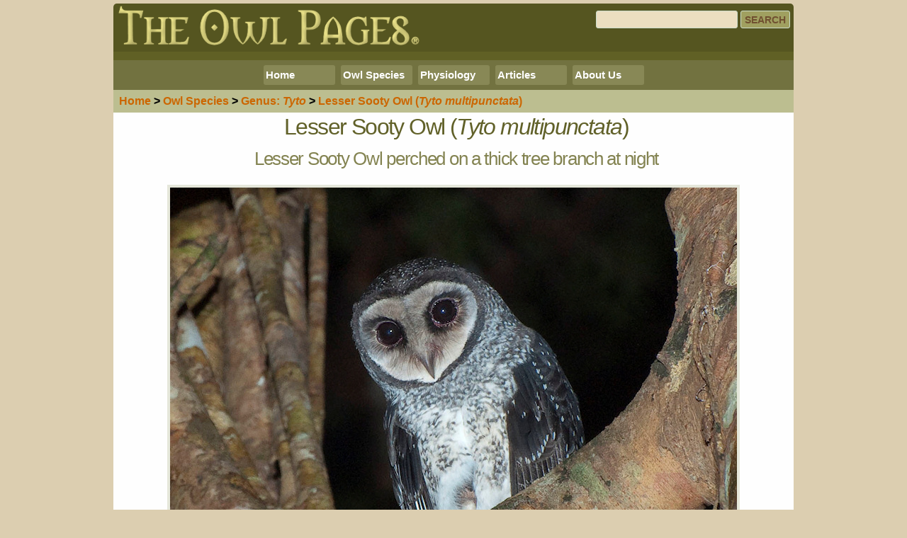

--- FILE ---
content_type: text/html; charset=UTF-8
request_url: https://www.owlpages.com/owls/species.php?i=52
body_size: 3595
content:
<!DOCTYPE html>
<html lang="en">

<head>

<!-- Global site tag (gtag.js) - Google Analytics -->
<script async src="https://www.googletagmanager.com/gtag/js?id=G-MN7F9YRD5M"></script>
<script>
  window.dataLayer = window.dataLayer || [];
  function gtag(){dataLayer.push(arguments);}
  gtag('js', new Date());

  gtag('config', 'G-MN7F9YRD5M');
</script>
<meta http-equiv="X-UA-Compatible" content="IE=EDGE">
<meta charset="utf-8">
<title>Lesser Sooty Owl (Tyto multipunctata) by Richard Jackson - The Owl Pages</title>
<meta name="description" content="Lesser Sooty Owl perched on a thick tree branch at night - Atherton Tablelands, North Queensland, Australia">
<meta name="author" content="Richard Jackson">
<meta name="robots" content="index, follow">
<meta name="robots" content="max-image-preview:large">
<meta name="thumbnail" content="https://www.owlpages.com/owls/species/images/lesser_sooty_owl_richard_jackson-2_thumb.jpg">
<link rel="canonical" href="https://www.owlpages.com/owls/species.php?i=52" />

<!-- Mobile Specific Metas ================================ -->
<meta name="viewport" content="width=device-width, initial-scale=1">

<!-- CSS ================================================== -->
<link rel="preload" href="_css/normalize.css" as="style">
<link rel="stylesheet" href="_css/normalize.css">

<link rel="preload" href="_css/standard.css" as="style">
<link rel="stylesheet" href="_css/standard.css">

<link rel="preload" href="_css/navigation.css" as="style">
<link rel="stylesheet" href="_css/navigation.css">

<link rel="preload" href="_css/thumbcards.css" as="style">
<link rel="stylesheet" href="_css/thumbcards.css">

<!-- ====================================================== -->

<!--[if lt IE 9]>
<script src="_js/html5shiv.js">
</script>
<![endif]-->

<link rel="shortcut icon" href="_owl.ico">
<link rel="image_src" href="https://www.owlpages.com/owls/species/images/lesser_sooty_owl_richard_jackson-2_og.jpg">
<base target="_top">

<!-- Facebook Stuff ======================================= -->
<meta property="og:title" content="Lesser Sooty Owl (Tyto multipunctata) by Richard Jackson - The Owl Pages">
<meta property="og:type" content="website">
<meta property="og:url" content="https://www.owlpages.com/owls/species.php?i=52">
<meta property="og:description" content="Lesser Sooty Owl perched on a thick tree branch at night - Atherton Tablelands, North Queensland, Australia">
<meta property="og:site_name" content="The Owl Pages">
<meta property="og:image" content="https://www.owlpages.com/owls/species/images/lesser_sooty_owl_richard_jackson-2_og.jpg">
<meta property="og:image:width" content="800">
<meta property="og:image:height" content="420">
<meta property="fb:admins" content="815545581">
<meta property="fb:app_id" content="1269603527754268">
<meta property="fb:pages" content="193918065592">

<script async src="https://pagead2.googlesyndication.com/pagead/js/adsbygoogle.js?client=ca-pub-2229280046749869" crossorigin="anonymous"></script>


<meta property="og:image:alt" content="Lesser Sooty Owl perched on a thick tree branch at night" />

<!-- 
<PageMap>
   <DataObject type="thumbnail">
      <Attribute name="src" value="https://www.owlpages.com/owls/species/images/lesser_sooty_owl_richard_jackson-2_thumb.jpg"> 
      <Attribute name="width" value="200">
      <Attribute name="height" value="200">
   </DataObject>
</PageMap>
-->

</head>

<body>

<!-- To make the facebook 'Like' buttons work -->
<div id="fb-root"></div>
<script async defer crossorigin="anonymous" src="https://connect.facebook.net/en_US/sdk.js#xfbml=1&version=v20.0&appId=1269603527754268" nonce="PslXl17k"></script>
<!-- End of the facebook script -->

<div class="container">  <!-- Start of main container div -->
<header>
	<div class="row">
		<div class="left topheader"><a id="Top" href="/owls/"><img src="_images/logo_r_8.png" alt="The Owl Pages" style="width:100%; height:100%; max-width:430px"></a></div>
		<div class="right topheader">
			<div class="search-container"><form action="search.php" method="get"><input type="text" name="q" value="" aria-label="Search" class="searchbox"><input type="submit" value="Search" class="searchbutton"></form></div>
<!--		<div class="search-container" style="margin-bottom:4px"><div class="fb-like" style="width:275px; overflow:hidden" data-href="https://facebook.com/owlpages" data-layout="standard" data-action="like" data-size="small" data-show-faces="false" data-share="false" data-colorscheme="dark" data-width="275"></div></div>
-->
		</div>
	</div>
</header>
<div class="googletop">
<!-- <s cript async src="https://pagead2.googlesyndication.com/pagead/js/adsbygoogle.js?client=ca-pub-2229280046749869"
     crossorigin="anonymous"></s cript> -->
<!-- Owl Pages Responsive -->
<ins class="adsbygoogle"
     style="display:block"
     data-ad-client="ca-pub-2229280046749869"
     data-ad-slot="6721980523"
     data-ad-format="auto"
     data-full-width-responsive="true"></ins>
<script>
     (adsbygoogle = window.adsbygoogle || []).push({});
</script>



</div>
<nav> <!-- Navigation =========================================== -->
<div id="navigation">
	<div class="bignav">
		<ul>
		
			<li><a href="/owls/" target="_top">Home</a>
				<ul>
					<li><a href="/owls/gallery.php" target="_top">Gallery</a></li>
					<li><a href="/owls/dl.php" target="_top">Files</a></li>
					<li><a href="/owls/links.php" target="_top">Links</a></li>
					<li><a href="/owls/authors.php" target="_top">Credits</a></li>
					<li><a href="/owls/owl-gifts.php" target="_top">Owl Gifts</a></li>
					<!-- <li><a href="http://owlstuff.com" target="_blank">Owl Stuff</a></li> -->

				</ul>
			</li>
			
			<li><a href="/owls/species.php" target="_top">Owl Species</a>
				<ul>
					<li><a href="/owls/species.php" target="_top">By Genus</a></li>
<!--				<li><a href="#" target="_top">By Name</a></li> -->
					<li><a href="#" target="_top">By Location</a>
						<ul>
							<li><a href="/owls/species.php?r=1" target="_top">N. America</a></li>
							<li><a href="/owls/species.php?r=2" target="_top">C. America</a></li>
							<li><a href="/owls/species.php?r=3" target="_top">S. America</a></li>
							<li><a href="/owls/species.php?r=4" target="_top">Africa</a></li>
							<li><a href="/owls/species.php?r=5" target="_top">Europe</a></li>
							<li><a href="/owls/species.php?r=6" target="_top">Middle East</a></li>
							<li><a href="/owls/species.php?r=7" target="_top">Asia</a></li>
							<li><a href="/owls/species.php?r=8" target="_top">Oceania</a></li>	
						</ul>
					</li>
<!--				<li><a href="/owls/species.php" target="_top">Photo Gallery</a></li> -->
					<li><a href="/owls/sounds.php" target="_top">Owl Sounds</a></li>
				</ul>
			</li>
		
			<li><a href="/owls/articles.php?c=1" target="_top">Physiology</a>
				<ul>
					<li><a href="/owls/articles.php?a=1" target="_top">General</a></li>
					<li><a href="/owls/articles.php?a=2" target="_top">Behaviour</a></li>
					<li><a href="/owls/articles.php?a=3" target="_top">Hunting</a></li>
					<li><a href="/owls/articles.php?a=4" target="_top">Digestion</a></li>
					<li><a href="/owls/articles.php?a=5" target="_top">Vision</a></li>
					<li><a href="/owls/articles.php?a=6" target="_top">Hearing </a></li>
					<li><a href="/owls/articles.php?a=7" target="_top">Feathers</a></li>
					<li><a href="/owls/articles.php?a=8" target="_top">Beak</a></li>
					<li><a href="/owls/articles.php?a=9" target="_top">Talons</a></li>
					<li><a href="/owls/articles.php?a=10" target="_top">Skeleton</a></li>
					<li><a href="/owls/articles.php?a=11" target="_top">Breeding</a></li>
				</ul>
			</li>
				
			<li><a href="/owls/articles.php" target="_top">Articles</a>
				<ul>
					<li><a href="/owls/articles.php?c=1" target="_top">Physiology</a></li>
					<li><a href="/owls/articles.php?c=2" target="_top">Studies</a></li>
					<li><a href="/owls/articles.php?c=3" target="_top">Stories</a></li>
					<li><a href="/owls/articles.php?c=4" target="_top">Artwork</a></li>
					<li><a href="/owls/articles.php?c=5" target="_top">Mythology</a></li>
					<li><a href="/owls/articles.php?c=6" target="_top">Rescue</a></li>
					<li><a href="/owls/articles.php?c=8" target="_top">Products</a></li>
					<li><a href="/owls/articles.php?c=7" target="_top">Other</a></li>
				</ul>
			</li>
		
			<li><a href="/owls/about.php" target="_top">About Us</a>
				<ul>
					<li><a href="/owls/about.php#contact" target="_top">Contact Us</a></li>
					<li><a href="/owls/about.php#privacy" target="_top">Privacy</a></li>
					<li><a href="/owls/faq.php" target="_top">F.A.Q.s</a></li>
				</ul>
			</li>
		
<!--			<li><div style="margin-left:4px; margin-top:1px; background-color:#888856; padding:2px 5px 3px 3px; border-radius:3px; height:20px"><div class="fb-like" data-href="http://www.facebook.com/owlpages" data-send="false" data-layout="button_count" data-width="90" data-show-faces="false"></div></div></li>
-->		</ul>
	</div>
	
	<div class="smallnav">
		<ul>
			<li><a href="/owls/" target="_top">Home</a></li>
			<li><a href="/owls/species.php" target="_top">Species</a></li>
			<li><a href="/owls/articles.php" target="_top">Articles</a></li>
			<li><a href="/owls/about.php" target="_top">About</a></li>
		</ul>
	</div>
</div>
</nav> <!-- End of Navigation ==================================== -->
<section>
<div class="topnav"><a href="/owls/">Home</a> &gt; <a href="/owls/species.php"><span class="bignav">Owl </span>Species</a> &gt; 
<a href="/owls/species.php?g=10"><span class="bignav">Genus: </span><i>Tyto</i></a> &gt; 
<a href="/owls/species.php?s=230">Lesser Sooty Owl<span class="bignav"> (<i>Tyto multipunctata</i>)</span></a></div>
<!--
<div class="fb-like" style="float:right;margin:4px" data-href="https://facebook.com/owlpages" data-layout="box_count" data-action="like" data-size="large" data-show-faces="false" data-share="false"></div>
-->
<h1 style="text-align:center">Lesser Sooty Owl (<em>Tyto multipunctata</em>)</h1>

<!-- Page Content ========================================= -->
<article>
<h3 style="text-align:center">Lesser Sooty Owl perched on a thick tree branch at night</h3>
<div class="picbox">
<div class="piccaption"><a href="species.php?i=1129"><img src="species/images/lesser_sooty_owl_richard_jackson-2.jpg" alt="Lesser Sooty Owl perched on a thick tree branch at night by Richard Jackson" width="800" height="754" class="articlepic" style="max-width:800px; max-height:754px" /></a><br />
<div title="80-5419-45" style="max-width:800px"> <a target="_blank" href="https://www.owlpages.com/owls/about.php#copyright" title="Copyright" class="license">&copy;</a> <a href="authors.php?a=25">Richard Jackson</a>. Location: Atherton Tablelands, North Queensland, Australia.
</div></div>
</div>

</article>
<!--
<div style="width:100%; clear:both; text-align:center; padding-top:10px">
<table style="border:0px; margin:auto">
<tr>
<td style="vertical-align:top;padding:0px 10px 0px 0px"><div class="fb-like" data-href="https://www.owlpages.com/owls/species.php?i=52" data-width="300" data-layout="button_count" data-action="like" data-show-faces="false" data-share="true" data-font="arial"></div></td>
<td style="vertical-align:top"><a href="https://twitter.com/share" class="twitter-share-button" data-url="http://owlpag.es/i/52" data-via="OwlPages">Tweet</a>
<script>!function(d,s,id){var js,fjs=d.getElementsByTagName(s)[0],p=/^http:/.test(d.location)?'http':'https';if(!d.getElementById(id)){js=d.createElement(s);js.id=id;js.src=p+'://platform.twitter.com/widgets.js';fjs.parentNode.insertBefore(js,fjs);}}(document, 'script', 'twitter-wjs');</script></td>
</tr>
</table>
</div>
-->
<div class="basenav-container">
<div class="basenav"><a href="species.php?i=51" title="Prev"><img src="_images/icon_prev.png" style="float:left; margin-right:4px" alt="Previous"><span class="wideonly">Prev</span></a></div>
<div class="basenav"><a href="/owls/" title="Home"><img src="_images/icon_home.png" style="float:left; margin-right:4px" alt="Previous"><span class="wideonly">Home</span></a></div>
<!-- <div class="basenav"><a href="#Top" title="Top of Page"><img src="_images/icon_top.png" style="float:left; margin-right:4px" alt="Top of Page"><span class="wideonly">Top</span></a></div> -->
<div class="basenav"><a href="species.php?s=230" title="Lesser Sooty Owl (Tyto multipunctata)"><img src="_images/icon_up.png" style="float:left; margin-right:4px" alt="Up one level"><span class="wideonly">About</span></a></div>
<div class="basenav"><a href="species.php?i=1129" title="Next"><img src="_images/icon_next.png" style="float:right; margin-left:4px" alt="Next"><span class="wideonly">Next</span></a></div>
</div>

<!-- End of content ======================================= -->


<script async src="https://pagead2.googlesyndication.com/pagead/js/adsbygoogle.js?client=ca-pub-2229280046749869"
     crossorigin="anonymous"></script>
<!-- OwlPages Responsive Bottom -->
<ins class="adsbygoogle"
     style="display:block"
     data-ad-client="ca-pub-2229280046749869"
     data-ad-slot="1943323724"
     data-ad-format="auto"
     data-full-width-responsive="true"></ins>
<script>
     (adsbygoogle = window.adsbygoogle || []).push({});
</script>

</section>
<footer>
<!-- <a href="about.php#copyright">Copyright Information</a><br> -->
<!--
<a target="_blank" href="http://fb.com/owlpages"><img src="_images/icon_facebook.png" alt="Our Facebook Page" style="width:30px; height:30px; border:0; margin:4px"></a>
<a target="_blank" href="http://pinterest.com/owlpages/"><img src="_images/icon_pinterest.png" alt="Follow us on Pinterest" style="width:30px; height:30px; border:0; margin:4px"></a>
<a target="_blank" href="https://twitter.com/OwlPages"><img src="_images/icon_twitter.png" alt="Follow us on Twitter" style="width:30px; height:30px; border:0; margin:4px"></a>
<a target="_blank" href="http://owlstuff.com/shop.php"><img src="_images/icon_cart.png" alt="Shop for Owl Stuff" style="width:30px; height:30px; border:0; margin:4px"></a>
-->
<p>
<a href="/owls/" target="_top">Home</a> | 
<a href="/owls/species.php" target="_top">Species</a> | 
<a href="/owls/articles.php" target="_top">Articles</a> | 
<a href="/owls/about.php" target="_top">About</a>
</p>

<p><div class="fb-like" data-href="https://www.owlpages.com/owls/species.php?i=52" data-width="" data-layout="button_count" data-action="" data-size="large" data-share="true" data-lazy="true" data-colorscheme="dark"></div></p>

</footer>

</div> <!-- End container div -->


</body>

</html>


--- FILE ---
content_type: text/html; charset=utf-8
request_url: https://www.google.com/recaptcha/api2/aframe
body_size: 268
content:
<!DOCTYPE HTML><html><head><meta http-equiv="content-type" content="text/html; charset=UTF-8"></head><body><script nonce="6MZT3tomVQAfr2T5Y-BPew">/** Anti-fraud and anti-abuse applications only. See google.com/recaptcha */ try{var clients={'sodar':'https://pagead2.googlesyndication.com/pagead/sodar?'};window.addEventListener("message",function(a){try{if(a.source===window.parent){var b=JSON.parse(a.data);var c=clients[b['id']];if(c){var d=document.createElement('img');d.src=c+b['params']+'&rc='+(localStorage.getItem("rc::a")?sessionStorage.getItem("rc::b"):"");window.document.body.appendChild(d);sessionStorage.setItem("rc::e",parseInt(sessionStorage.getItem("rc::e")||0)+1);localStorage.setItem("rc::h",'1769481341979');}}}catch(b){}});window.parent.postMessage("_grecaptcha_ready", "*");}catch(b){}</script></body></html>

--- FILE ---
content_type: text/css
request_url: https://www.owlpages.com/owls/_css/thumbcards.css
body_size: 232
content:
div.thumbcardcontainer {
	
	margin:5px auto;
	text-align:center;
}

div.thumbcard {
	display:inline-table;
	width:150px;
	height:190px;
	font-size:small;
	text-align:center;
	background-color:#ECEEE0;
	margin:4px 2px;
	vertical-align:top;	
    border-radius:4px;
}

div.thumbcard img {
	width:140px;
	height:140px;
/*	border:1px #212121 solid; */
}

div.thumbcardimage {
	display:block;
	width:142px;
	height:142px;
	background-color:#ECEEE0;
	margin:2px 2px 2px 2px;
}

div.thumbcardcaption {
	display:block;
	width:142px;
	height:44px;
	margin:2px 2px 0 2px;
	overflow:hidden;
}


div.thumbcardcaption strong {
	vertical-align:middle;
}
/*
div.thumbcard img:hover {
	border:1px #A0A060 solid;
}
*/

div.thumbcard a { 
	display:block; 
	padding:2px;
	border: 2px solid #ECEEE0;
	border-radius:4px;
	overflow:hidden;
}

div.thumbcard a:hover, 
div.thumbcard a:active {
/*	background-color:#A0A060; 
	color:#FFFFFF;	*/
	border:2px solid #A0A060;
	text-decoration:none;
}



@media (min-width: 640px) {
	div.thumbcard { width:208px; height:265px; font-size:medium; margin:12px 8px }
	div.thumbcard img { width:198px; height:198px }
	div.thumbcardimage { width:200px; height:200px }
	div.thumbcardcaption { width:192px; height:60px }
}
